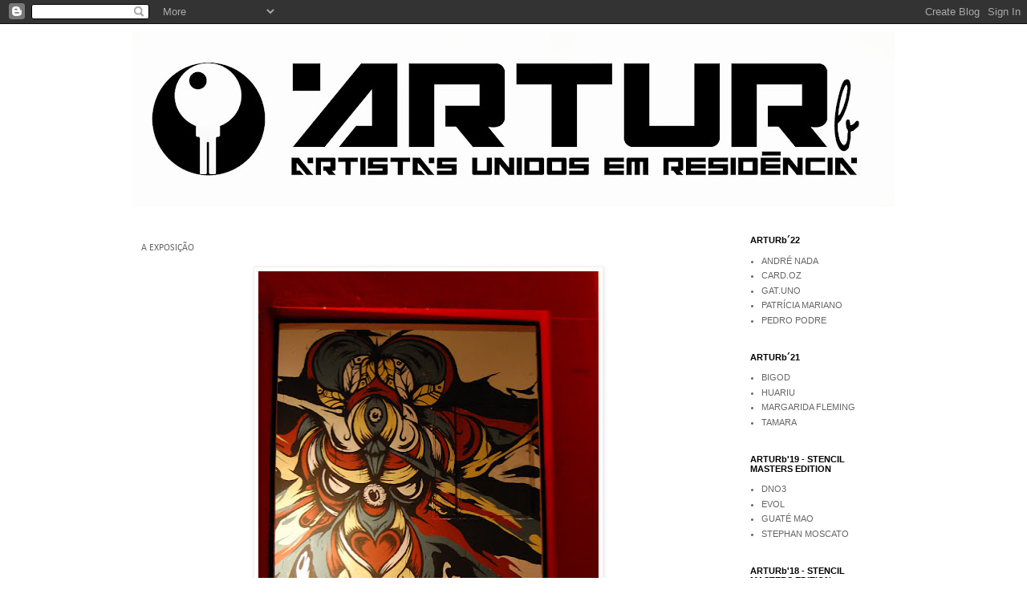

--- FILE ---
content_type: text/html; charset=UTF-8
request_url: http://artistasunidosemresidencia.blogspot.com/2012/10/a-exposicao.html
body_size: 11668
content:
<!DOCTYPE html>
<html class='v2' dir='ltr' lang='en'>
<head>
<link href='https://www.blogger.com/static/v1/widgets/335934321-css_bundle_v2.css' rel='stylesheet' type='text/css'/>
<meta content='width=1100' name='viewport'/>
<meta content='text/html; charset=UTF-8' http-equiv='Content-Type'/>
<meta content='blogger' name='generator'/>
<link href='http://artistasunidosemresidencia.blogspot.com/favicon.ico' rel='icon' type='image/x-icon'/>
<link href='http://artistasunidosemresidencia.blogspot.com/2012/10/a-exposicao.html' rel='canonical'/>
<link rel="alternate" type="application/atom+xml" title="ARTURb - Atom" href="http://artistasunidosemresidencia.blogspot.com/feeds/posts/default" />
<link rel="alternate" type="application/rss+xml" title="ARTURb - RSS" href="http://artistasunidosemresidencia.blogspot.com/feeds/posts/default?alt=rss" />
<link rel="service.post" type="application/atom+xml" title="ARTURb - Atom" href="https://www.blogger.com/feeds/5908040179333890735/posts/default" />

<link rel="alternate" type="application/atom+xml" title="ARTURb - Atom" href="http://artistasunidosemresidencia.blogspot.com/feeds/1247472851401946737/comments/default" />
<!--Can't find substitution for tag [blog.ieCssRetrofitLinks]-->
<link href='https://blogger.googleusercontent.com/img/b/R29vZ2xl/AVvXsEhf2k1tgMopYmNVrZo_vyE_zc-qe2gYa8k7w16kTBxRZAzrqiDbKz0cfkewR7O5qHRvP9L8ifzs35nrzBxvtKjBnKmxV5itJBHS87XU2z7HyY3p3mp1goaoB_eLQhOd87asr_1RDQiE0Ao/s640/artur+lac12.JPG' rel='image_src'/>
<meta content='http://artistasunidosemresidencia.blogspot.com/2012/10/a-exposicao.html' property='og:url'/>
<meta content='A EXPOSIÇÃO' property='og:title'/>
<meta content='                                                       ' property='og:description'/>
<meta content='https://blogger.googleusercontent.com/img/b/R29vZ2xl/AVvXsEhf2k1tgMopYmNVrZo_vyE_zc-qe2gYa8k7w16kTBxRZAzrqiDbKz0cfkewR7O5qHRvP9L8ifzs35nrzBxvtKjBnKmxV5itJBHS87XU2z7HyY3p3mp1goaoB_eLQhOd87asr_1RDQiE0Ao/w1200-h630-p-k-no-nu/artur+lac12.JPG' property='og:image'/>
<title>ARTURb: A EXPOSIÇÃO</title>
<style type='text/css'>@font-face{font-family:'Calibri';font-style:normal;font-weight:400;font-display:swap;src:url(//fonts.gstatic.com/l/font?kit=J7afnpV-BGlaFfdAhLEY7g&skey=a1029226f80653a8&v=v15)format('truetype');}</style>
<style id='page-skin-1' type='text/css'><!--
/*
-----------------------------------------------
Blogger Template Style
Name:     Simple
Designer: Blogger
URL:      www.blogger.com
----------------------------------------------- */
/* Content
----------------------------------------------- */
body {
font: normal normal 11px 'Trebuchet MS', Trebuchet, Verdana, sans-serif;
color: #666666;
background: #ffffff none repeat scroll top left;
padding: 0 0 0 0;
}
html body .region-inner {
min-width: 0;
max-width: 100%;
width: auto;
}
h2 {
font-size: 22px;
}
a:link {
text-decoration:none;
color: #666666;
}
a:visited {
text-decoration:none;
color: #333333;
}
a:hover {
text-decoration:underline;
color: #33aaff;
}
.body-fauxcolumn-outer .fauxcolumn-inner {
background: transparent none repeat scroll top left;
_background-image: none;
}
.body-fauxcolumn-outer .cap-top {
position: absolute;
z-index: 1;
height: 400px;
width: 100%;
}
.body-fauxcolumn-outer .cap-top .cap-left {
width: 100%;
background: transparent none repeat-x scroll top left;
_background-image: none;
}
.content-outer {
-moz-box-shadow: 0 0 0 rgba(0, 0, 0, .15);
-webkit-box-shadow: 0 0 0 rgba(0, 0, 0, .15);
-goog-ms-box-shadow: 0 0 0 #333333;
box-shadow: 0 0 0 rgba(0, 0, 0, .15);
margin-bottom: 1px;
}
.content-inner {
padding: 10px 40px;
}
.content-inner {
background-color: #ffffff;
}
/* Header
----------------------------------------------- */
.header-outer {
background: transparent none repeat-x scroll 0 -400px;
_background-image: none;
}
.Header h1 {
font: normal normal 40px 'Trebuchet MS',Trebuchet,Verdana,sans-serif;
color: #000000;
text-shadow: 0 0 0 rgba(0, 0, 0, .2);
}
.Header h1 a {
color: #000000;
}
.Header .description {
font-size: 18px;
color: #000000;
}
.header-inner .Header .titlewrapper {
padding: 22px 0;
}
.header-inner .Header .descriptionwrapper {
padding: 0 0;
}
/* Tabs
----------------------------------------------- */
.tabs-inner .section:first-child {
border-top: 0 solid #dddddd;
}
.tabs-inner .section:first-child ul {
margin-top: -1px;
border-top: 1px solid #dddddd;
border-left: 1px solid #dddddd;
border-right: 1px solid #dddddd;
}
.tabs-inner .widget ul {
background: transparent none repeat-x scroll 0 -800px;
_background-image: none;
border-bottom: 1px solid #dddddd;
margin-top: 0;
margin-left: -30px;
margin-right: -30px;
}
.tabs-inner .widget li a {
display: inline-block;
padding: .6em 1em;
font: normal normal 11px 'Trebuchet MS', Trebuchet, Verdana, sans-serif;
color: #000000;
border-left: 1px solid #ffffff;
border-right: 1px solid #dddddd;
}
.tabs-inner .widget li:first-child a {
border-left: none;
}
.tabs-inner .widget li.selected a, .tabs-inner .widget li a:hover {
color: #000000;
background-color: #eeeeee;
text-decoration: none;
}
/* Columns
----------------------------------------------- */
.main-outer {
border-top: 0 solid transparent;
}
.fauxcolumn-left-outer .fauxcolumn-inner {
border-right: 1px solid transparent;
}
.fauxcolumn-right-outer .fauxcolumn-inner {
border-left: 1px solid transparent;
}
/* Headings
----------------------------------------------- */
div.widget > h2,
div.widget h2.title {
margin: 0 0 1em 0;
font: normal bold 11px 'Trebuchet MS',Trebuchet,Verdana,sans-serif;
color: #000000;
}
/* Widgets
----------------------------------------------- */
.widget .zippy {
color: #999999;
text-shadow: 2px 2px 1px rgba(0, 0, 0, .1);
}
.widget .popular-posts ul {
list-style: none;
}
/* Posts
----------------------------------------------- */
h2.date-header {
font: normal bold 11px Arial, Tahoma, Helvetica, FreeSans, sans-serif;
}
.date-header span {
background-color: #bbbbbb;
color: #ffffff;
padding: 0.4em;
letter-spacing: 3px;
margin: inherit;
}
.main-inner {
padding-top: 35px;
padding-bottom: 65px;
}
.main-inner .column-center-inner {
padding: 0 0;
}
.main-inner .column-center-inner .section {
margin: 0 1em;
}
.post {
margin: 0 0 45px 0;
}
h3.post-title, .comments h4 {
font: normal normal 12px Calibri;
margin: .75em 0 0;
}
.post-body {
font-size: 110%;
line-height: 1.4;
position: relative;
}
.post-body img, .post-body .tr-caption-container, .Profile img, .Image img,
.BlogList .item-thumbnail img {
padding: 2px;
background: #ffffff;
border: 1px solid #eeeeee;
-moz-box-shadow: 1px 1px 5px rgba(0, 0, 0, .1);
-webkit-box-shadow: 1px 1px 5px rgba(0, 0, 0, .1);
box-shadow: 1px 1px 5px rgba(0, 0, 0, .1);
}
.post-body img, .post-body .tr-caption-container {
padding: 5px;
}
.post-body .tr-caption-container {
color: #666666;
}
.post-body .tr-caption-container img {
padding: 0;
background: transparent;
border: none;
-moz-box-shadow: 0 0 0 rgba(0, 0, 0, .1);
-webkit-box-shadow: 0 0 0 rgba(0, 0, 0, .1);
box-shadow: 0 0 0 rgba(0, 0, 0, .1);
}
.post-header {
margin: 0 0 1.5em;
line-height: 1.6;
font-size: 90%;
}
.post-footer {
margin: 20px -2px 0;
padding: 5px 10px;
color: #666666;
background-color: #eeeeee;
border-bottom: 1px solid #eeeeee;
line-height: 1.6;
font-size: 90%;
}
#comments .comment-author {
padding-top: 1.5em;
border-top: 1px solid transparent;
background-position: 0 1.5em;
}
#comments .comment-author:first-child {
padding-top: 0;
border-top: none;
}
.avatar-image-container {
margin: .2em 0 0;
}
#comments .avatar-image-container img {
border: 1px solid #eeeeee;
}
/* Comments
----------------------------------------------- */
.comments .comments-content .icon.blog-author {
background-repeat: no-repeat;
background-image: url([data-uri]);
}
.comments .comments-content .loadmore a {
border-top: 1px solid #999999;
border-bottom: 1px solid #999999;
}
.comments .comment-thread.inline-thread {
background-color: #eeeeee;
}
.comments .continue {
border-top: 2px solid #999999;
}
/* Accents
---------------------------------------------- */
.section-columns td.columns-cell {
border-left: 1px solid transparent;
}
.blog-pager {
background: transparent url(http://www.blogblog.com/1kt/simple/paging_dot.png) repeat-x scroll top center;
}
.blog-pager-older-link, .home-link,
.blog-pager-newer-link {
background-color: #ffffff;
padding: 5px;
}
.footer-outer {
border-top: 1px dashed #bbbbbb;
}
/* Mobile
----------------------------------------------- */
body.mobile  {
background-size: auto;
}
.mobile .body-fauxcolumn-outer {
background: transparent none repeat scroll top left;
}
.mobile .body-fauxcolumn-outer .cap-top {
background-size: 100% auto;
}
.mobile .content-outer {
-webkit-box-shadow: 0 0 3px rgba(0, 0, 0, .15);
box-shadow: 0 0 3px rgba(0, 0, 0, .15);
}
.mobile .tabs-inner .widget ul {
margin-left: 0;
margin-right: 0;
}
.mobile .post {
margin: 0;
}
.mobile .main-inner .column-center-inner .section {
margin: 0;
}
.mobile .date-header span {
padding: 0.1em 10px;
margin: 0 -10px;
}
.mobile h3.post-title {
margin: 0;
}
.mobile .blog-pager {
background: transparent none no-repeat scroll top center;
}
.mobile .footer-outer {
border-top: none;
}
.mobile .main-inner, .mobile .footer-inner {
background-color: #ffffff;
}
.mobile-index-contents {
color: #666666;
}
.mobile-link-button {
background-color: #666666;
}
.mobile-link-button a:link, .mobile-link-button a:visited {
color: #ffffff;
}
.mobile .tabs-inner .section:first-child {
border-top: none;
}
.mobile .tabs-inner .PageList .widget-content {
background-color: #eeeeee;
color: #000000;
border-top: 1px solid #dddddd;
border-bottom: 1px solid #dddddd;
}
.mobile .tabs-inner .PageList .widget-content .pagelist-arrow {
border-left: 1px solid #dddddd;
}

--></style>
<style id='template-skin-1' type='text/css'><!--
body {
min-width: 1030px;
}
.content-outer, .content-fauxcolumn-outer, .region-inner {
min-width: 1030px;
max-width: 1030px;
_width: 1030px;
}
.main-inner .columns {
padding-left: 0px;
padding-right: 210px;
}
.main-inner .fauxcolumn-center-outer {
left: 0px;
right: 210px;
/* IE6 does not respect left and right together */
_width: expression(this.parentNode.offsetWidth -
parseInt("0px") -
parseInt("210px") + 'px');
}
.main-inner .fauxcolumn-left-outer {
width: 0px;
}
.main-inner .fauxcolumn-right-outer {
width: 210px;
}
.main-inner .column-left-outer {
width: 0px;
right: 100%;
margin-left: -0px;
}
.main-inner .column-right-outer {
width: 210px;
margin-right: -210px;
}
#layout {
min-width: 0;
}
#layout .content-outer {
min-width: 0;
width: 800px;
}
#layout .region-inner {
min-width: 0;
width: auto;
}
body#layout div.add_widget {
padding: 8px;
}
body#layout div.add_widget a {
margin-left: 32px;
}
--></style>
<link href='https://www.blogger.com/dyn-css/authorization.css?targetBlogID=5908040179333890735&amp;zx=1f8de3d6-2f7d-4dfe-9269-2af4f394b7d8' media='none' onload='if(media!=&#39;all&#39;)media=&#39;all&#39;' rel='stylesheet'/><noscript><link href='https://www.blogger.com/dyn-css/authorization.css?targetBlogID=5908040179333890735&amp;zx=1f8de3d6-2f7d-4dfe-9269-2af4f394b7d8' rel='stylesheet'/></noscript>
<meta name='google-adsense-platform-account' content='ca-host-pub-1556223355139109'/>
<meta name='google-adsense-platform-domain' content='blogspot.com'/>

</head>
<body class='loading variant-simplysimple'>
<div class='navbar section' id='navbar' name='Navbar'><div class='widget Navbar' data-version='1' id='Navbar1'><script type="text/javascript">
    function setAttributeOnload(object, attribute, val) {
      if(window.addEventListener) {
        window.addEventListener('load',
          function(){ object[attribute] = val; }, false);
      } else {
        window.attachEvent('onload', function(){ object[attribute] = val; });
      }
    }
  </script>
<div id="navbar-iframe-container"></div>
<script type="text/javascript" src="https://apis.google.com/js/platform.js"></script>
<script type="text/javascript">
      gapi.load("gapi.iframes:gapi.iframes.style.bubble", function() {
        if (gapi.iframes && gapi.iframes.getContext) {
          gapi.iframes.getContext().openChild({
              url: 'https://www.blogger.com/navbar/5908040179333890735?po\x3d1247472851401946737\x26origin\x3dhttp://artistasunidosemresidencia.blogspot.com',
              where: document.getElementById("navbar-iframe-container"),
              id: "navbar-iframe"
          });
        }
      });
    </script><script type="text/javascript">
(function() {
var script = document.createElement('script');
script.type = 'text/javascript';
script.src = '//pagead2.googlesyndication.com/pagead/js/google_top_exp.js';
var head = document.getElementsByTagName('head')[0];
if (head) {
head.appendChild(script);
}})();
</script>
</div></div>
<div class='body-fauxcolumns'>
<div class='fauxcolumn-outer body-fauxcolumn-outer'>
<div class='cap-top'>
<div class='cap-left'></div>
<div class='cap-right'></div>
</div>
<div class='fauxborder-left'>
<div class='fauxborder-right'></div>
<div class='fauxcolumn-inner'>
</div>
</div>
<div class='cap-bottom'>
<div class='cap-left'></div>
<div class='cap-right'></div>
</div>
</div>
</div>
<div class='content'>
<div class='content-fauxcolumns'>
<div class='fauxcolumn-outer content-fauxcolumn-outer'>
<div class='cap-top'>
<div class='cap-left'></div>
<div class='cap-right'></div>
</div>
<div class='fauxborder-left'>
<div class='fauxborder-right'></div>
<div class='fauxcolumn-inner'>
</div>
</div>
<div class='cap-bottom'>
<div class='cap-left'></div>
<div class='cap-right'></div>
</div>
</div>
</div>
<div class='content-outer'>
<div class='content-cap-top cap-top'>
<div class='cap-left'></div>
<div class='cap-right'></div>
</div>
<div class='fauxborder-left content-fauxborder-left'>
<div class='fauxborder-right content-fauxborder-right'></div>
<div class='content-inner'>
<header>
<div class='header-outer'>
<div class='header-cap-top cap-top'>
<div class='cap-left'></div>
<div class='cap-right'></div>
</div>
<div class='fauxborder-left header-fauxborder-left'>
<div class='fauxborder-right header-fauxborder-right'></div>
<div class='region-inner header-inner'>
<div class='header section' id='header' name='Header'><div class='widget Header' data-version='1' id='Header1'>
<div id='header-inner'>
<a href='http://artistasunidosemresidencia.blogspot.com/' style='display: block'>
<img alt='ARTURb' height='218px; ' id='Header1_headerimg' src='https://blogger.googleusercontent.com/img/b/R29vZ2xl/AVvXsEhKJJgIUwY5YM5zscMHGIa1yU7tBmyPVSOPFZAU1GTfyNbco2UlFc3-L9no0lqXrrPHVEg163BPoUhBAimkFcN2KXvyxtuYpzhtHBQpt8dcuU_TsEDvfylg20OjW59R17g3K0Xo89IWhjM/s950/logo+artub+horiz+.jpg' style='display: block' width='950px; '/>
</a>
</div>
</div></div>
</div>
</div>
<div class='header-cap-bottom cap-bottom'>
<div class='cap-left'></div>
<div class='cap-right'></div>
</div>
</div>
</header>
<div class='tabs-outer'>
<div class='tabs-cap-top cap-top'>
<div class='cap-left'></div>
<div class='cap-right'></div>
</div>
<div class='fauxborder-left tabs-fauxborder-left'>
<div class='fauxborder-right tabs-fauxborder-right'></div>
<div class='region-inner tabs-inner'>
<div class='tabs no-items section' id='crosscol' name='Cross-Column'></div>
<div class='tabs no-items section' id='crosscol-overflow' name='Cross-Column 2'></div>
</div>
</div>
<div class='tabs-cap-bottom cap-bottom'>
<div class='cap-left'></div>
<div class='cap-right'></div>
</div>
</div>
<div class='main-outer'>
<div class='main-cap-top cap-top'>
<div class='cap-left'></div>
<div class='cap-right'></div>
</div>
<div class='fauxborder-left main-fauxborder-left'>
<div class='fauxborder-right main-fauxborder-right'></div>
<div class='region-inner main-inner'>
<div class='columns fauxcolumns'>
<div class='fauxcolumn-outer fauxcolumn-center-outer'>
<div class='cap-top'>
<div class='cap-left'></div>
<div class='cap-right'></div>
</div>
<div class='fauxborder-left'>
<div class='fauxborder-right'></div>
<div class='fauxcolumn-inner'>
</div>
</div>
<div class='cap-bottom'>
<div class='cap-left'></div>
<div class='cap-right'></div>
</div>
</div>
<div class='fauxcolumn-outer fauxcolumn-left-outer'>
<div class='cap-top'>
<div class='cap-left'></div>
<div class='cap-right'></div>
</div>
<div class='fauxborder-left'>
<div class='fauxborder-right'></div>
<div class='fauxcolumn-inner'>
</div>
</div>
<div class='cap-bottom'>
<div class='cap-left'></div>
<div class='cap-right'></div>
</div>
</div>
<div class='fauxcolumn-outer fauxcolumn-right-outer'>
<div class='cap-top'>
<div class='cap-left'></div>
<div class='cap-right'></div>
</div>
<div class='fauxborder-left'>
<div class='fauxborder-right'></div>
<div class='fauxcolumn-inner'>
</div>
</div>
<div class='cap-bottom'>
<div class='cap-left'></div>
<div class='cap-right'></div>
</div>
</div>
<!-- corrects IE6 width calculation -->
<div class='columns-inner'>
<div class='column-center-outer'>
<div class='column-center-inner'>
<div class='main section' id='main' name='Main'><div class='widget Blog' data-version='1' id='Blog1'>
<div class='blog-posts hfeed'>

          <div class="date-outer">
        

          <div class="date-posts">
        
<div class='post-outer'>
<div class='post hentry uncustomized-post-template' itemprop='blogPost' itemscope='itemscope' itemtype='http://schema.org/BlogPosting'>
<meta content='https://blogger.googleusercontent.com/img/b/R29vZ2xl/AVvXsEhf2k1tgMopYmNVrZo_vyE_zc-qe2gYa8k7w16kTBxRZAzrqiDbKz0cfkewR7O5qHRvP9L8ifzs35nrzBxvtKjBnKmxV5itJBHS87XU2z7HyY3p3mp1goaoB_eLQhOd87asr_1RDQiE0Ao/s640/artur+lac12.JPG' itemprop='image_url'/>
<meta content='5908040179333890735' itemprop='blogId'/>
<meta content='1247472851401946737' itemprop='postId'/>
<a name='1247472851401946737'></a>
<h3 class='post-title entry-title' itemprop='name'>
A EXPOSIÇÃO
</h3>
<div class='post-header'>
<div class='post-header-line-1'></div>
</div>
<div class='post-body entry-content' id='post-body-1247472851401946737' itemprop='description articleBody'>
<div class="separator" style="clear: both; text-align: center;">
</div>
<div class="separator" style="clear: both; text-align: center;">
</div>
<div class="separator" style="clear: both; text-align: center;">
</div>
<div class="separator" style="clear: both; text-align: center;">
</div>
<div class="separator" style="clear: both; text-align: center;">
</div>
<div class="separator" style="clear: both; text-align: center;">
</div>
<div class="separator" style="clear: both; text-align: center;">
</div>
<div class="separator" style="clear: both; text-align: center;">
</div>
<div class="separator" style="clear: both; text-align: center;">
</div>
<div class="separator" style="clear: both; text-align: center;">
</div>
<div class="separator" style="clear: both; text-align: center;">
</div>
<div class="separator" style="clear: both; text-align: center;">
</div>
<div class="separator" style="clear: both; text-align: center;">
<a href="https://blogger.googleusercontent.com/img/b/R29vZ2xl/AVvXsEhf2k1tgMopYmNVrZo_vyE_zc-qe2gYa8k7w16kTBxRZAzrqiDbKz0cfkewR7O5qHRvP9L8ifzs35nrzBxvtKjBnKmxV5itJBHS87XU2z7HyY3p3mp1goaoB_eLQhOd87asr_1RDQiE0Ao/s1600/artur+lac12.JPG" style="margin-left: 1em; margin-right: 1em;"><img border="0" height="640" src="https://blogger.googleusercontent.com/img/b/R29vZ2xl/AVvXsEhf2k1tgMopYmNVrZo_vyE_zc-qe2gYa8k7w16kTBxRZAzrqiDbKz0cfkewR7O5qHRvP9L8ifzs35nrzBxvtKjBnKmxV5itJBHS87XU2z7HyY3p3mp1goaoB_eLQhOd87asr_1RDQiE0Ao/s640/artur+lac12.JPG" width="424" />&nbsp;</a></div>
<div class="separator" style="clear: both; text-align: center;">
<br /></div>
<div class="separator" style="clear: both; text-align: center;">
</div>
<div class="separator" style="clear: both; text-align: center;">
<a href="https://blogger.googleusercontent.com/img/b/R29vZ2xl/AVvXsEjUneJUV_-ZQ274j41-Xt6SzeuANn6P3mqllB1dRll1BF4W4MLc1jh6GhN7AgcqJyS62icHtrTDD0tPba_USijX7x4YL8ZzvJDZWOf2HcZjsbTlrS_9B1gQep47lEiAqqynqMIkekuTMAM/s1600/artur+lac12+(1).jpg" imageanchor="1" style="margin-left: 1em; margin-right: 1em;"><img border="0" height="470" src="https://blogger.googleusercontent.com/img/b/R29vZ2xl/AVvXsEjUneJUV_-ZQ274j41-Xt6SzeuANn6P3mqllB1dRll1BF4W4MLc1jh6GhN7AgcqJyS62icHtrTDD0tPba_USijX7x4YL8ZzvJDZWOf2HcZjsbTlrS_9B1gQep47lEiAqqynqMIkekuTMAM/s640/artur+lac12+(1).jpg" width="640" /></a></div>
<br />
<div class="separator" style="clear: both; text-align: center;">
<a href="https://blogger.googleusercontent.com/img/b/R29vZ2xl/AVvXsEjaLTrueYIsZbNHzO2_08QwGwWPumsC-CAVBOlrrlRIip6gsTJgQrE98mGfcCW1quM-5WkmAhBYrSf2xSBlpu7bEiHhOxo0AovjBJTiSBgJ-rh5Mpl6iGJgUApbT720i6RGI6mY2h15szc/s1600/artur+lac12+(2).JPG" imageanchor="1" style="margin-left: 1em; margin-right: 1em;"><img border="0" height="640" src="https://blogger.googleusercontent.com/img/b/R29vZ2xl/AVvXsEjaLTrueYIsZbNHzO2_08QwGwWPumsC-CAVBOlrrlRIip6gsTJgQrE98mGfcCW1quM-5WkmAhBYrSf2xSBlpu7bEiHhOxo0AovjBJTiSBgJ-rh5Mpl6iGJgUApbT720i6RGI6mY2h15szc/s640/artur+lac12+(2).JPG" width="328" /></a></div>
<br />
<div class="separator" style="clear: both; text-align: center;">
<a href="https://blogger.googleusercontent.com/img/b/R29vZ2xl/AVvXsEiV11KyUU8rAbvPH4kbuQY83B-tpzlS4pH_u3QEkK5fO5blaF75-9h5RytV6Hp9l7EXFB1EctydpUTD_YxzBDxtXZkIMctF15MA1-JM_PpJ5EqehDC6RUGk8iKUzz95kCSYCOX6f1P-n4I/s1600/artur+lac12+(3).JPG" imageanchor="1" style="margin-left: 1em; margin-right: 1em;"><img border="0" height="548" src="https://blogger.googleusercontent.com/img/b/R29vZ2xl/AVvXsEiV11KyUU8rAbvPH4kbuQY83B-tpzlS4pH_u3QEkK5fO5blaF75-9h5RytV6Hp9l7EXFB1EctydpUTD_YxzBDxtXZkIMctF15MA1-JM_PpJ5EqehDC6RUGk8iKUzz95kCSYCOX6f1P-n4I/s640/artur+lac12+(3).JPG" width="640" /></a></div>
<br />
<div class="separator" style="clear: both; text-align: center;">
<a href="https://blogger.googleusercontent.com/img/b/R29vZ2xl/AVvXsEil1I2RFTU-x6sNVODkS_UTpelhN438RBB6ejAr-ayYrR2EOaIuHwHGrm1cQtSz2K9xXJvKMIeydSw4eAt9wuHkApiNUX2gEz8A8ICZuOdIYgT54qXPUt7zdHQc2YsKKG9Vybn51ybANlM/s1600/artur+lac12+(4).JPG" imageanchor="1" style="margin-left: 1em; margin-right: 1em;"><img border="0" height="640" src="https://blogger.googleusercontent.com/img/b/R29vZ2xl/AVvXsEil1I2RFTU-x6sNVODkS_UTpelhN438RBB6ejAr-ayYrR2EOaIuHwHGrm1cQtSz2K9xXJvKMIeydSw4eAt9wuHkApiNUX2gEz8A8ICZuOdIYgT54qXPUt7zdHQc2YsKKG9Vybn51ybANlM/s640/artur+lac12+(4).JPG" width="424" /></a></div>
<br />
<div class="separator" style="clear: both; text-align: center;">
<a href="https://blogger.googleusercontent.com/img/b/R29vZ2xl/AVvXsEhDSCGsOrPSY033OyDWLVh6_MnboMP9pbiOzXaFIs7yqr2iSIO0GxPc0PrIl8JNxNP3ylzuc2M6zGt494sbDi3OcU-feilXgQjS6icJhmzqh1jSh0loCPh3zBkhlrJciNCqdsJW6zplFos/s1600/artur+lac12+(5).jpg" imageanchor="1" style="margin-left: 1em; margin-right: 1em;"><img border="0" height="640" src="https://blogger.googleusercontent.com/img/b/R29vZ2xl/AVvXsEhDSCGsOrPSY033OyDWLVh6_MnboMP9pbiOzXaFIs7yqr2iSIO0GxPc0PrIl8JNxNP3ylzuc2M6zGt494sbDi3OcU-feilXgQjS6icJhmzqh1jSh0loCPh3zBkhlrJciNCqdsJW6zplFos/s640/artur+lac12+(5).jpg" width="424" /></a></div>
<br />
<div class="separator" style="clear: both; text-align: center;">
<a href="https://blogger.googleusercontent.com/img/b/R29vZ2xl/AVvXsEguq6TZlCme4BReGtf1OaBeCagNxe_CwWEXYCHh8WZAk5zM4E5Ujlb39DfpOqv2NAJJL-PYjV-L6MmxtomAsdvmVvwq0nGPKg0rX0dM3Qr3duSEHYQxGqrAgGLc_7c3RvpshcF5SZOKttY/s1600/artur+lac12+(6).jpg" imageanchor="1" style="margin-left: 1em; margin-right: 1em;"><img border="0" height="414" src="https://blogger.googleusercontent.com/img/b/R29vZ2xl/AVvXsEguq6TZlCme4BReGtf1OaBeCagNxe_CwWEXYCHh8WZAk5zM4E5Ujlb39DfpOqv2NAJJL-PYjV-L6MmxtomAsdvmVvwq0nGPKg0rX0dM3Qr3duSEHYQxGqrAgGLc_7c3RvpshcF5SZOKttY/s640/artur+lac12+(6).jpg" width="640" /></a></div>
<br />
<div class="separator" style="clear: both; text-align: center;">
<a href="https://blogger.googleusercontent.com/img/b/R29vZ2xl/AVvXsEiMc3MevZciXVptY234wqNhF-HKOfS9FFzow8IreAdw3kuoJGebC9t1x3_gBpHGJLDtFjikHWgPJiMrcsGFtEfcwOztNgikv8VRwDcaA-WZINcs2o_wtMtt3jZo0u4rBkkQnLJnjDvN8bw/s1600/artur+lac12+(7).jpg" imageanchor="1" style="margin-left: 1em; margin-right: 1em;"><img border="0" height="424" src="https://blogger.googleusercontent.com/img/b/R29vZ2xl/AVvXsEiMc3MevZciXVptY234wqNhF-HKOfS9FFzow8IreAdw3kuoJGebC9t1x3_gBpHGJLDtFjikHWgPJiMrcsGFtEfcwOztNgikv8VRwDcaA-WZINcs2o_wtMtt3jZo0u4rBkkQnLJnjDvN8bw/s640/artur+lac12+(7).jpg" width="640" /></a></div>
<br />
<div class="separator" style="clear: both; text-align: center;">
<a href="https://blogger.googleusercontent.com/img/b/R29vZ2xl/AVvXsEgB3X7LG-prqXHeDNiDcjWsDecZ8xdFOGu_lOsRIhv9U7FgV6GPLu6I2WEnlzo8yOqh9U3ohLHYF2nxzclUhzze-9IQ0aTJSCTJZS2caPksrvPglYPjNLYeR_oOjfC5D5HN4hB7XOL5OFU/s1600/artur+lac12+(8).jpg" imageanchor="1" style="margin-left: 1em; margin-right: 1em;"><img border="0" height="640" src="https://blogger.googleusercontent.com/img/b/R29vZ2xl/AVvXsEgB3X7LG-prqXHeDNiDcjWsDecZ8xdFOGu_lOsRIhv9U7FgV6GPLu6I2WEnlzo8yOqh9U3ohLHYF2nxzclUhzze-9IQ0aTJSCTJZS2caPksrvPglYPjNLYeR_oOjfC5D5HN4hB7XOL5OFU/s640/artur+lac12+(8).jpg" width="408" /></a></div>
<div style='clear: both;'></div>
</div>
<div class='post-footer'>
<div class='post-footer-line post-footer-line-1'>
<span class='post-author vcard'>
Publicada por
<span class='fn' itemprop='author' itemscope='itemscope' itemtype='http://schema.org/Person'>
<meta content='https://www.blogger.com/profile/06189977868989950489' itemprop='url'/>
<a class='g-profile' href='https://www.blogger.com/profile/06189977868989950489' rel='author' title='author profile'>
<span itemprop='name'>Lac</span>
</a>
</span>
</span>
<span class='post-timestamp'>
</span>
<span class='post-comment-link'>
</span>
<span class='post-icons'>
<span class='item-action'>
<a href='https://www.blogger.com/email-post/5908040179333890735/1247472851401946737' title='Email Post'>
<img alt='' class='icon-action' height='13' src='https://resources.blogblog.com/img/icon18_email.gif' width='18'/>
</a>
</span>
</span>
<div class='post-share-buttons goog-inline-block'>
<a class='goog-inline-block share-button sb-email' href='https://www.blogger.com/share-post.g?blogID=5908040179333890735&postID=1247472851401946737&target=email' target='_blank' title='Email This'><span class='share-button-link-text'>Email This</span></a><a class='goog-inline-block share-button sb-blog' href='https://www.blogger.com/share-post.g?blogID=5908040179333890735&postID=1247472851401946737&target=blog' onclick='window.open(this.href, "_blank", "height=270,width=475"); return false;' target='_blank' title='BlogThis!'><span class='share-button-link-text'>BlogThis!</span></a><a class='goog-inline-block share-button sb-twitter' href='https://www.blogger.com/share-post.g?blogID=5908040179333890735&postID=1247472851401946737&target=twitter' target='_blank' title='Share to X'><span class='share-button-link-text'>Share to X</span></a><a class='goog-inline-block share-button sb-facebook' href='https://www.blogger.com/share-post.g?blogID=5908040179333890735&postID=1247472851401946737&target=facebook' onclick='window.open(this.href, "_blank", "height=430,width=640"); return false;' target='_blank' title='Share to Facebook'><span class='share-button-link-text'>Share to Facebook</span></a><a class='goog-inline-block share-button sb-pinterest' href='https://www.blogger.com/share-post.g?blogID=5908040179333890735&postID=1247472851401946737&target=pinterest' target='_blank' title='Share to Pinterest'><span class='share-button-link-text'>Share to Pinterest</span></a>
</div>
</div>
<div class='post-footer-line post-footer-line-2'>
<span class='post-labels'>
</span>
</div>
<div class='post-footer-line post-footer-line-3'>
<span class='post-location'>
</span>
</div>
</div>
</div>
<div class='comments' id='comments'>
<a name='comments'></a>
</div>
</div>

        </div></div>
      
</div>
<div class='blog-pager' id='blog-pager'>
<span id='blog-pager-newer-link'>
<a class='blog-pager-newer-link' href='http://artistasunidosemresidencia.blogspot.com/2012/10/artur-nas-ruas-de-lagos.html' id='Blog1_blog-pager-newer-link' title='Newer Post'>Newer Post</a>
</span>
<span id='blog-pager-older-link'>
<a class='blog-pager-older-link' href='http://artistasunidosemresidencia.blogspot.com/2012/10/dia-12.html' id='Blog1_blog-pager-older-link' title='Older Post'>Older Post</a>
</span>
<a class='home-link' href='http://artistasunidosemresidencia.blogspot.com/'>Home</a>
</div>
<div class='clear'></div>
<div class='post-feeds'>
</div>
</div></div>
</div>
</div>
<div class='column-left-outer'>
<div class='column-left-inner'>
<aside>
</aside>
</div>
</div>
<div class='column-right-outer'>
<div class='column-right-inner'>
<aside>
<div class='sidebar section' id='sidebar-right-1'><div class='widget LinkList' data-version='1' id='LinkList11'>
<h2>ARTURb&#180;22</h2>
<div class='widget-content'>
<ul>
<li><a href='https://www.instagram.com/andrecala.do/'>ANDRÉ NADA</a></li>
<li><a href='https://www.instagram.com/card.oz/'>CARD.OZ</a></li>
<li><a href='https://www.instagram.com/_gat.uno____/'>GAT.UNO</a></li>
<li><a href='https://www.instagram.com/apatmariano/'>PATRÍCIA MARIANO</a></li>
<li><a href='https://www.instagram.com/pedro.podre/'>PEDRO PODRE</a></li>
</ul>
<div class='clear'></div>
</div>
</div><div class='widget LinkList' data-version='1' id='LinkList10'>
<h2>ARTURb&#180;21</h2>
<div class='widget-content'>
<ul>
<li><a href='https://www.instagram.com/bigod.pt/'>BIGOD</a></li>
<li><a href='https://www.instagram.com/huariu/'>HUARIU</a></li>
<li><a href='https://www.instagram.com/margarida_fleming/'>MARGARIDA FLEMING</a></li>
<li><a href='https://www.instagram.com/tamara_aalves/'>TAMARA</a></li>
</ul>
<div class='clear'></div>
</div>
</div><div class='widget LinkList' data-version='1' id='LinkList9'>
<h2>ARTURb'19 - STENCIL MASTERS EDITION</h2>
<div class='widget-content'>
<ul>
<li><a href='https://www.facebook.com/Dno3art/'>DNO3</a></li>
<li><a href='https://www.instagram.com/rinkveld/'>EVOL</a></li>
<li><a href='https://www.instagram.com/guate.mao/'>GUATÉ MAO</a></li>
<li><a href='https://www.instagram.com/stephanemoscato/'>STEPHAN MOSCATO</a></li>
</ul>
<div class='clear'></div>
</div>
</div><div class='widget LinkList' data-version='1' id='LinkList8'>
<h2>ARTURb'18 - STENCIL MASTERS EDITION</h2>
<div class='widget-content'>
<ul>
<li><a href='https://www.flickr.com/photos/btoy/'>B-TOY </a></li>
<li><a href='http://stencil-spray.de/'>CZARNOBYL</a></li>
<li><a href='https://www.instagram.com/monstfur/'>MONSTFUR </a></li>
<li><a href='http://www.pisa73.com/'>PISA73</a></li>
<li><a href='https://www.instagram.com/rmyr_stencils/'>RMYR</a></li>
<li><a href='http://www.stefanwinterle.de/'>STEFAN WINTERLE</a></li>
</ul>
<div class='clear'></div>
</div>
</div><div class='widget LinkList' data-version='1' id='LinkList7'>
<h2>ARTURb'17</h2>
<div class='widget-content'>
<ul>
<li><a href='http://stencil-spray.de/'>CZARNOBYL</a></li>
<li><a href='https://www.instagram.com/jorgecharrua1/'>JORGE CHARRUA</a></li>
<li><a href='http://www.kruelladenfer.com/'>KRUELLA D'ENFER</a></li>
<li><a href='http://www.thoms.it/'>MISTER THOMS</a></li>
<li><a href='http://nasimo.org'>NASIMO</a></li>
<li><a href='https://pt-pt.facebook.com/saminartist/'>SAMINA</a></li>
<li><a href='https://www.facebook.com/thirdrua'>THIRD</a></li>
</ul>
<div class='clear'></div>
</div>
</div><div class='widget LinkList' data-version='1' id='LinkList6'>
<h2>ARTURb'16</h2>
<div class='widget-content'>
<ul>
<li><a href='http://www.andersgjennestad.com/news.html'>ANDERS GJENNESTAD</a></li>
<li><a href='http://www.daanbotlek.com/'>DAAN BOTLEK</a></li>
<li><a href='http://m-city.org/'>M-CITY</a></li>
<li><a href='http://cargocollective.com/mots/'>MOTS</a></li>
<li><a href='http://padure.org/'>PADURE </a></li>
<li><a href='https://www.facebook.com/thirdrua'>THIRD</a></li>
</ul>
<div class='clear'></div>
</div>
</div><div class='widget LinkList' data-version='1' id='LinkList5'>
<h2>ARTURb'15</h2>
<div class='widget-content'>
<ul>
<li><a href='http://www.akacorleone.com/'>AKACORLEONE</a></li>
<li><a href='https://www.facebook.com/4L1A5'>ALIAS</a></li>
<li><a href='https://www.facebook.com/bosoletti'>BOSOLETTI</a></li>
<li><a href='http://misterwoodland.blogspot.de/'>MR.WOODLAND</a></li>
<li><a href='https://www.facebook.com/tiago.salgado.5'>REGG</a></li>
</ul>
<div class='clear'></div>
</div>
</div><div class='widget LinkList' data-version='1' id='LinkList4'>
<h2>ARTURb'14</h2>
<div class='widget-content'>
<ul>
<li><a href='http://www.aryz.es/'>ARYZ</a></li>
<li><a href='http://borondo.blogspot.pt/'>BORONDO</a></li>
<li><a href='http://www.domeone.de/'>DOME</a></li>
<li><a href='http://www.mariobelem.com/'>MÁRIO BELÉM</a></li>
<li><a href='http://pipsqueakwashere.com/'>PIPSQUEAK</a></li>
<li><a href='http://sepeusz.blogspot.pt/'>SEPE</a></li>
</ul>
<div class='clear'></div>
</div>
</div><div class='widget LinkList' data-version='1' id='LinkList3'>
<h2>ARTUR'13</h2>
<div class='widget-content'>
<ul>
<li><a href='http://www.addfueltothefire.com/'>ADD FUEL</a></li>
<li><a href='http://www.etamcru.com/#'>BEZT</a></li>
<li><a href='http://fredericodraw.tumblr.com/'>DRAW</a></li>
<li><a href='http://nataliarak.blogspot.pt/'>NATALIA RAK</a></li>
<li><a href='http://www.onur.ch/'>ONUR</a></li>
<li><a href='http://www.behance.net/JSAMINA'>SAMINA</a></li>
<li><a href='http://www.flickr.com/photos/roagraffiti/'>ROA</a></li>
<li><a href='http://www.flickr.com/photos/wes21/'>WES21</a></li>
</ul>
<div class='clear'></div>
</div>
</div><div class='widget LinkList' data-version='1' id='LinkList1'>
<h2>ARTUR'12</h2>
<div class='widget-content'>
<ul>
<li><a href='http://www.c215.com/'>C215</a></li>
<li><a href='http://www.be.net/EIME'>EIME</a></li>
<li><a href='http://www.flickr.com/photos/goncalomar'>MAR</a></li>
<li><a href='http://www.pantonio.net/'>PANTÓNIO</a></li>
<li><a href='http://pblejzyk.blogspot.pt/'>SAINER</a></li>
</ul>
<div class='clear'></div>
</div>
</div><div class='widget PageList' data-version='1' id='PageList1'>
<h2>ARTUR'11</h2>
<div class='widget-content'>
<ul>
<li>
<a href='http://artistasunidosemresidencia.blogspot.com/p/alexandros-vasmoulakis.html'>ALEXANDROS VASMOULAKIS</a>
</li>
<li>
<a href='http://artistasunidosemresidencia.blogspot.com/p/antonio-bokel.html'>ANTONIO BOKEL</a>
</li>
<li>
<a href='http://artistasunidosemresidencia.blogspot.com/p/fidel-evora.html'>FIDEL ÉVORA</a>
</li>
<li>
<a href='http://artistasunidosemresidencia.blogspot.com/p/press.html'>JORGE PEREIRA</a>
</li>
<li>
<a href='http://artistasunidosemresidencia.blogspot.com/p/maismenos.html'>&#177;MAISMENOS&#177;</a>
</li>
<li>
<a href='http://artistasunidosemresidencia.blogspot.com/p/paulo-arraiano.html'>PAULO ARRAIANO</a>
</li>
<li>
<a href='http://artistasunidosemresidencia.blogspot.com/p/contactos-press.html'>CONTACTOS / PRESS</a>
</li>
</ul>
<div class='clear'></div>
</div>
</div><div class='widget LinkList' data-version='1' id='LinkList2'>
<h2>LINKS</h2>
<div class='widget-content'>
<ul>
<li><a href='https://lac.org.pt/'>LAC</a></li>
<li><a href='http://www.juxtapoz.com/'>JUXTAPOZ</a></li>
<li><a href='http://www.maushabitos.com/'>MAUS HÁBITOS</a></li>
<li><a href='http://montanashoplisboa.com/'>MONTANA SHOP</a></li>
<li><a href='http://www.mtn-world.com/'>MTN-WORLD</a></li>
<li><a href='http://www.pigmenta.net/'>PIGMENTA</a></li>
<li><a href='http://plasticina.co.uk/'>PLASTICINA</a></li>
<li><a href='http://www.stick2target.com/'>STICK2TARGET</a></li>
<li><a href='http://www.under-dogs.net/'>UNDER DOGS</a></li>
<li><a href='http://www.woostercollective.com/'>WOOSTER COLLECTIVE</a></li>
</ul>
<div class='clear'></div>
</div>
</div><div class='widget Image' data-version='1' id='Image9'>
<h2>PARCEIROS</h2>
<div class='widget-content'>
<a href='http://www.cm-lagos.pt/portal_autarquico/lagos/v_pt-PT'>
<img alt='PARCEIROS' height='66' id='Image9_img' src='https://blogger.googleusercontent.com/img/b/R29vZ2xl/AVvXsEhXMJQohZo-fbR9wHWqvQDdh2CikuUcuHkgDSqlpujKijtROkWw4lLvlbphF8wcSy7IVXTcQb7v4WSchitiepdvIIPrAnvIQttNYrOB3_i_3ntzF1-c80hMMLxAK28nAA3YLYeaqbq7R4I/s253/ARTUR+LOGOS+-+BLOG+copy+8.jpeg' width='150'/>
</a>
<br/>
</div>
<div class='clear'></div>
</div><div class='widget Image' data-version='1' id='Image10'>
<h2>APOIO</h2>
<div class='widget-content'>
<img alt='APOIO' height='97' id='Image10_img' src='https://blogger.googleusercontent.com/img/b/R29vZ2xl/AVvXsEiSTEnfH44-PYWnEGnqvRAmyO0_PAn79Grp71DUJcoTi5-Um85VWKqYNja5ve07IZZBasm7Mh80iRYu0y59Ne1HwUbyOfHz8WqKA4m_-1OovamZjSzvHtQZ_IxRKHWBNz-M96GM3ZDazwE/s1600/Digital2.jpg' width='212'/>
<br/>
</div>
<div class='clear'></div>
</div><div class='widget Image' data-version='1' id='Image1'>
<div class='widget-content'>
<img alt='' height='96' id='Image1_img' src='https://blogger.googleusercontent.com/img/b/R29vZ2xl/AVvXsEhMF7HmV4SwYoV-Tm9J6aZ-fUZK5mSUfBJI5F4k65mKb2avYiop8NZwl-uriMgiTlC3bJNZULatlQuZw7_5IAIGEtD0kRYYk8NwOgq1OsZ3R5KlX5AFopDef-gXQcoNbJhd2I-ya23nk8s/s200/logo_dgartes_vertical.jpg' width='200'/>
<br/>
</div>
<div class='clear'></div>
</div></div>
</aside>
</div>
</div>
</div>
<div style='clear: both'></div>
<!-- columns -->
</div>
<!-- main -->
</div>
</div>
<div class='main-cap-bottom cap-bottom'>
<div class='cap-left'></div>
<div class='cap-right'></div>
</div>
</div>
<footer>
<div class='footer-outer'>
<div class='footer-cap-top cap-top'>
<div class='cap-left'></div>
<div class='cap-right'></div>
</div>
<div class='fauxborder-left footer-fauxborder-left'>
<div class='fauxborder-right footer-fauxborder-right'></div>
<div class='region-inner footer-inner'>
<div class='foot no-items section' id='footer-1'></div>
<table border='0' cellpadding='0' cellspacing='0' class='section-columns columns-3'>
<tbody>
<tr>
<td class='first columns-cell'>
<div class='foot no-items section' id='footer-2-1'></div>
</td>
<td class='columns-cell'>
<div class='foot no-items section' id='footer-2-2'></div>
</td>
<td class='columns-cell'>
<div class='foot no-items section' id='footer-2-3'></div>
</td>
</tr>
</tbody>
</table>
<!-- outside of the include in order to lock Attribution widget -->
<div class='foot section' id='footer-3' name='Footer'><div class='widget Attribution' data-version='1' id='Attribution1'>
<div class='widget-content' style='text-align: center;'>
Simple theme. Powered by <a href='https://www.blogger.com' target='_blank'>Blogger</a>.
</div>
<div class='clear'></div>
</div></div>
</div>
</div>
<div class='footer-cap-bottom cap-bottom'>
<div class='cap-left'></div>
<div class='cap-right'></div>
</div>
</div>
</footer>
<!-- content -->
</div>
</div>
<div class='content-cap-bottom cap-bottom'>
<div class='cap-left'></div>
<div class='cap-right'></div>
</div>
</div>
</div>
<script type='text/javascript'>
    window.setTimeout(function() {
        document.body.className = document.body.className.replace('loading', '');
      }, 10);
  </script>

<script type="text/javascript" src="https://www.blogger.com/static/v1/widgets/2028843038-widgets.js"></script>
<script type='text/javascript'>
window['__wavt'] = 'AOuZoY689Up1-I9B0uxLKlykPgAq6HFFOg:1769846925830';_WidgetManager._Init('//www.blogger.com/rearrange?blogID\x3d5908040179333890735','//artistasunidosemresidencia.blogspot.com/2012/10/a-exposicao.html','5908040179333890735');
_WidgetManager._SetDataContext([{'name': 'blog', 'data': {'blogId': '5908040179333890735', 'title': 'ARTURb', 'url': 'http://artistasunidosemresidencia.blogspot.com/2012/10/a-exposicao.html', 'canonicalUrl': 'http://artistasunidosemresidencia.blogspot.com/2012/10/a-exposicao.html', 'homepageUrl': 'http://artistasunidosemresidencia.blogspot.com/', 'searchUrl': 'http://artistasunidosemresidencia.blogspot.com/search', 'canonicalHomepageUrl': 'http://artistasunidosemresidencia.blogspot.com/', 'blogspotFaviconUrl': 'http://artistasunidosemresidencia.blogspot.com/favicon.ico', 'bloggerUrl': 'https://www.blogger.com', 'hasCustomDomain': false, 'httpsEnabled': true, 'enabledCommentProfileImages': true, 'gPlusViewType': 'FILTERED_POSTMOD', 'adultContent': false, 'analyticsAccountNumber': '', 'encoding': 'UTF-8', 'locale': 'en', 'localeUnderscoreDelimited': 'en', 'languageDirection': 'ltr', 'isPrivate': false, 'isMobile': false, 'isMobileRequest': false, 'mobileClass': '', 'isPrivateBlog': false, 'isDynamicViewsAvailable': true, 'feedLinks': '\x3clink rel\x3d\x22alternate\x22 type\x3d\x22application/atom+xml\x22 title\x3d\x22ARTURb - Atom\x22 href\x3d\x22http://artistasunidosemresidencia.blogspot.com/feeds/posts/default\x22 /\x3e\n\x3clink rel\x3d\x22alternate\x22 type\x3d\x22application/rss+xml\x22 title\x3d\x22ARTURb - RSS\x22 href\x3d\x22http://artistasunidosemresidencia.blogspot.com/feeds/posts/default?alt\x3drss\x22 /\x3e\n\x3clink rel\x3d\x22service.post\x22 type\x3d\x22application/atom+xml\x22 title\x3d\x22ARTURb - Atom\x22 href\x3d\x22https://www.blogger.com/feeds/5908040179333890735/posts/default\x22 /\x3e\n\n\x3clink rel\x3d\x22alternate\x22 type\x3d\x22application/atom+xml\x22 title\x3d\x22ARTURb - Atom\x22 href\x3d\x22http://artistasunidosemresidencia.blogspot.com/feeds/1247472851401946737/comments/default\x22 /\x3e\n', 'meTag': '', 'adsenseHostId': 'ca-host-pub-1556223355139109', 'adsenseHasAds': false, 'adsenseAutoAds': false, 'boqCommentIframeForm': true, 'loginRedirectParam': '', 'view': '', 'dynamicViewsCommentsSrc': '//www.blogblog.com/dynamicviews/4224c15c4e7c9321/js/comments.js', 'dynamicViewsScriptSrc': '//www.blogblog.com/dynamicviews/488fc340cdb1c4a9', 'plusOneApiSrc': 'https://apis.google.com/js/platform.js', 'disableGComments': true, 'interstitialAccepted': false, 'sharing': {'platforms': [{'name': 'Get link', 'key': 'link', 'shareMessage': 'Get link', 'target': ''}, {'name': 'Facebook', 'key': 'facebook', 'shareMessage': 'Share to Facebook', 'target': 'facebook'}, {'name': 'BlogThis!', 'key': 'blogThis', 'shareMessage': 'BlogThis!', 'target': 'blog'}, {'name': 'X', 'key': 'twitter', 'shareMessage': 'Share to X', 'target': 'twitter'}, {'name': 'Pinterest', 'key': 'pinterest', 'shareMessage': 'Share to Pinterest', 'target': 'pinterest'}, {'name': 'Email', 'key': 'email', 'shareMessage': 'Email', 'target': 'email'}], 'disableGooglePlus': true, 'googlePlusShareButtonWidth': 0, 'googlePlusBootstrap': '\x3cscript type\x3d\x22text/javascript\x22\x3ewindow.___gcfg \x3d {\x27lang\x27: \x27en\x27};\x3c/script\x3e'}, 'hasCustomJumpLinkMessage': false, 'jumpLinkMessage': 'Read more', 'pageType': 'item', 'postId': '1247472851401946737', 'postImageThumbnailUrl': 'https://blogger.googleusercontent.com/img/b/R29vZ2xl/AVvXsEhf2k1tgMopYmNVrZo_vyE_zc-qe2gYa8k7w16kTBxRZAzrqiDbKz0cfkewR7O5qHRvP9L8ifzs35nrzBxvtKjBnKmxV5itJBHS87XU2z7HyY3p3mp1goaoB_eLQhOd87asr_1RDQiE0Ao/s72-c/artur+lac12.JPG', 'postImageUrl': 'https://blogger.googleusercontent.com/img/b/R29vZ2xl/AVvXsEhf2k1tgMopYmNVrZo_vyE_zc-qe2gYa8k7w16kTBxRZAzrqiDbKz0cfkewR7O5qHRvP9L8ifzs35nrzBxvtKjBnKmxV5itJBHS87XU2z7HyY3p3mp1goaoB_eLQhOd87asr_1RDQiE0Ao/s640/artur+lac12.JPG', 'pageName': 'A EXPOSI\xc7\xc3O', 'pageTitle': 'ARTURb: A EXPOSI\xc7\xc3O'}}, {'name': 'features', 'data': {}}, {'name': 'messages', 'data': {'edit': 'Edit', 'linkCopiedToClipboard': 'Link copied to clipboard!', 'ok': 'Ok', 'postLink': 'Post Link'}}, {'name': 'template', 'data': {'name': 'Simple', 'localizedName': 'Simple', 'isResponsive': false, 'isAlternateRendering': false, 'isCustom': false, 'variant': 'simplysimple', 'variantId': 'simplysimple'}}, {'name': 'view', 'data': {'classic': {'name': 'classic', 'url': '?view\x3dclassic'}, 'flipcard': {'name': 'flipcard', 'url': '?view\x3dflipcard'}, 'magazine': {'name': 'magazine', 'url': '?view\x3dmagazine'}, 'mosaic': {'name': 'mosaic', 'url': '?view\x3dmosaic'}, 'sidebar': {'name': 'sidebar', 'url': '?view\x3dsidebar'}, 'snapshot': {'name': 'snapshot', 'url': '?view\x3dsnapshot'}, 'timeslide': {'name': 'timeslide', 'url': '?view\x3dtimeslide'}, 'isMobile': false, 'title': 'A EXPOSI\xc7\xc3O', 'description': '                         \xa0                             ', 'featuredImage': 'https://blogger.googleusercontent.com/img/b/R29vZ2xl/AVvXsEhf2k1tgMopYmNVrZo_vyE_zc-qe2gYa8k7w16kTBxRZAzrqiDbKz0cfkewR7O5qHRvP9L8ifzs35nrzBxvtKjBnKmxV5itJBHS87XU2z7HyY3p3mp1goaoB_eLQhOd87asr_1RDQiE0Ao/s640/artur+lac12.JPG', 'url': 'http://artistasunidosemresidencia.blogspot.com/2012/10/a-exposicao.html', 'type': 'item', 'isSingleItem': true, 'isMultipleItems': false, 'isError': false, 'isPage': false, 'isPost': true, 'isHomepage': false, 'isArchive': false, 'isLabelSearch': false, 'postId': 1247472851401946737}}]);
_WidgetManager._RegisterWidget('_NavbarView', new _WidgetInfo('Navbar1', 'navbar', document.getElementById('Navbar1'), {}, 'displayModeFull'));
_WidgetManager._RegisterWidget('_HeaderView', new _WidgetInfo('Header1', 'header', document.getElementById('Header1'), {}, 'displayModeFull'));
_WidgetManager._RegisterWidget('_BlogView', new _WidgetInfo('Blog1', 'main', document.getElementById('Blog1'), {'cmtInteractionsEnabled': false, 'lightboxEnabled': true, 'lightboxModuleUrl': 'https://www.blogger.com/static/v1/jsbin/3314219954-lbx.js', 'lightboxCssUrl': 'https://www.blogger.com/static/v1/v-css/828616780-lightbox_bundle.css'}, 'displayModeFull'));
_WidgetManager._RegisterWidget('_LinkListView', new _WidgetInfo('LinkList11', 'sidebar-right-1', document.getElementById('LinkList11'), {}, 'displayModeFull'));
_WidgetManager._RegisterWidget('_LinkListView', new _WidgetInfo('LinkList10', 'sidebar-right-1', document.getElementById('LinkList10'), {}, 'displayModeFull'));
_WidgetManager._RegisterWidget('_LinkListView', new _WidgetInfo('LinkList9', 'sidebar-right-1', document.getElementById('LinkList9'), {}, 'displayModeFull'));
_WidgetManager._RegisterWidget('_LinkListView', new _WidgetInfo('LinkList8', 'sidebar-right-1', document.getElementById('LinkList8'), {}, 'displayModeFull'));
_WidgetManager._RegisterWidget('_LinkListView', new _WidgetInfo('LinkList7', 'sidebar-right-1', document.getElementById('LinkList7'), {}, 'displayModeFull'));
_WidgetManager._RegisterWidget('_LinkListView', new _WidgetInfo('LinkList6', 'sidebar-right-1', document.getElementById('LinkList6'), {}, 'displayModeFull'));
_WidgetManager._RegisterWidget('_LinkListView', new _WidgetInfo('LinkList5', 'sidebar-right-1', document.getElementById('LinkList5'), {}, 'displayModeFull'));
_WidgetManager._RegisterWidget('_LinkListView', new _WidgetInfo('LinkList4', 'sidebar-right-1', document.getElementById('LinkList4'), {}, 'displayModeFull'));
_WidgetManager._RegisterWidget('_LinkListView', new _WidgetInfo('LinkList3', 'sidebar-right-1', document.getElementById('LinkList3'), {}, 'displayModeFull'));
_WidgetManager._RegisterWidget('_LinkListView', new _WidgetInfo('LinkList1', 'sidebar-right-1', document.getElementById('LinkList1'), {}, 'displayModeFull'));
_WidgetManager._RegisterWidget('_PageListView', new _WidgetInfo('PageList1', 'sidebar-right-1', document.getElementById('PageList1'), {'title': 'ARTUR\x2711', 'links': [{'isCurrentPage': false, 'href': 'http://artistasunidosemresidencia.blogspot.com/p/alexandros-vasmoulakis.html', 'id': '2997313155192111257', 'title': 'ALEXANDROS VASMOULAKIS'}, {'isCurrentPage': false, 'href': 'http://artistasunidosemresidencia.blogspot.com/p/antonio-bokel.html', 'id': '3532125874657848815', 'title': 'ANTONIO BOKEL'}, {'isCurrentPage': false, 'href': 'http://artistasunidosemresidencia.blogspot.com/p/fidel-evora.html', 'id': '6711914434683406310', 'title': 'FIDEL \xc9VORA'}, {'isCurrentPage': false, 'href': 'http://artistasunidosemresidencia.blogspot.com/p/press.html', 'id': '3905583727386392996', 'title': 'JORGE PEREIRA'}, {'isCurrentPage': false, 'href': 'http://artistasunidosemresidencia.blogspot.com/p/maismenos.html', 'id': '8484942096174120510', 'title': '\xb1MAISMENOS\xb1'}, {'isCurrentPage': false, 'href': 'http://artistasunidosemresidencia.blogspot.com/p/paulo-arraiano.html', 'id': '2616681614637519501', 'title': 'PAULO ARRAIANO'}, {'isCurrentPage': false, 'href': 'http://artistasunidosemresidencia.blogspot.com/p/contactos-press.html', 'id': '8163765300764999743', 'title': 'CONTACTOS / PRESS'}], 'mobile': false, 'showPlaceholder': true, 'hasCurrentPage': false}, 'displayModeFull'));
_WidgetManager._RegisterWidget('_LinkListView', new _WidgetInfo('LinkList2', 'sidebar-right-1', document.getElementById('LinkList2'), {}, 'displayModeFull'));
_WidgetManager._RegisterWidget('_ImageView', new _WidgetInfo('Image9', 'sidebar-right-1', document.getElementById('Image9'), {'resize': false}, 'displayModeFull'));
_WidgetManager._RegisterWidget('_ImageView', new _WidgetInfo('Image10', 'sidebar-right-1', document.getElementById('Image10'), {'resize': false}, 'displayModeFull'));
_WidgetManager._RegisterWidget('_ImageView', new _WidgetInfo('Image1', 'sidebar-right-1', document.getElementById('Image1'), {'resize': false}, 'displayModeFull'));
_WidgetManager._RegisterWidget('_AttributionView', new _WidgetInfo('Attribution1', 'footer-3', document.getElementById('Attribution1'), {}, 'displayModeFull'));
</script>
</body>
</html>